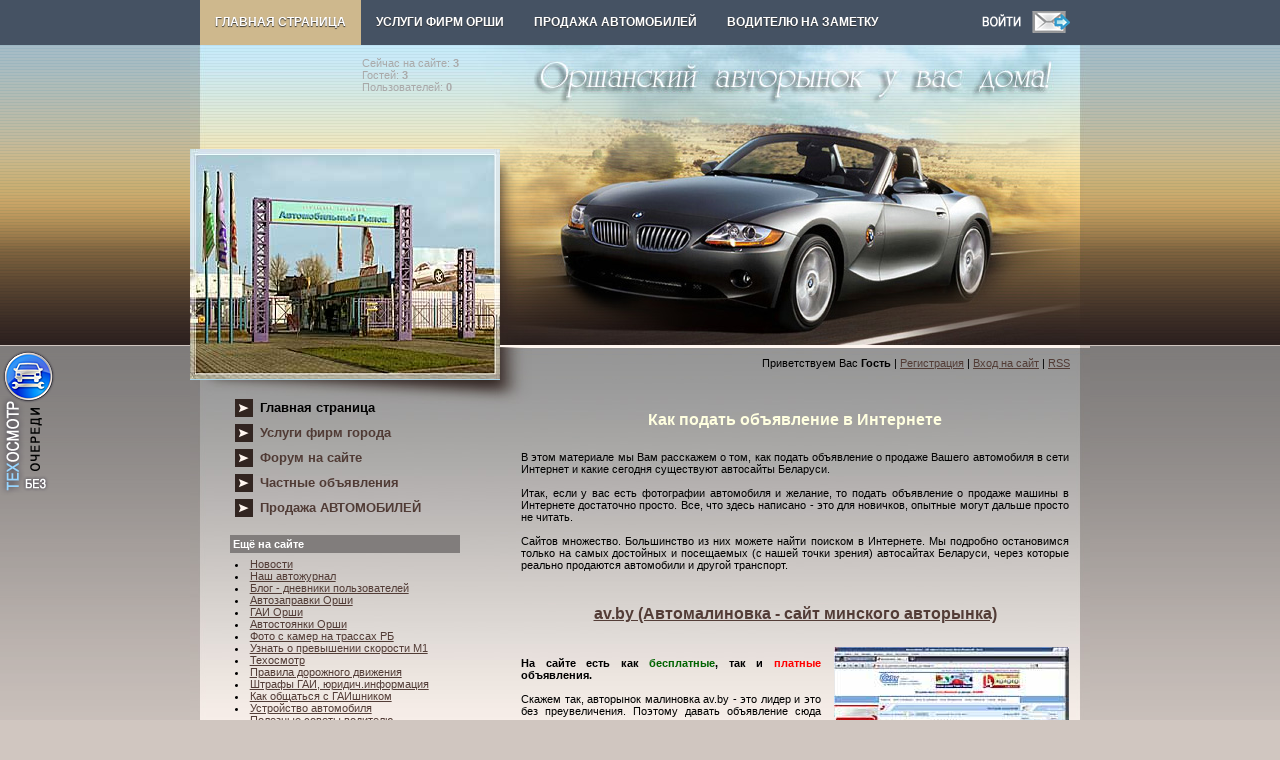

--- FILE ---
content_type: text/html; charset=UTF-8
request_url: https://www.autoorsha.com/index/0-19
body_size: 13176
content:
<!DOCTYPE html>
<html><head>
<meta http-equiv="content-type" content="text/html; charset=UTF-8">
<title>Как подать объявление в Интернете, на ABW.BY, AV.BY авторынок малиновка, AUTOBAZAR.BY, MYAUTO.BY :: АВТО ОРША - Оршанский авторынок у вас дома!</title>


<meta name="description" content=", Как подать объявление в Интернете, на ABW.BY, AV.BY авторынок малиновка, AUTOBAZAR.BY, MYAUTO.BY" /> 
<meta name="keywords" content=", Как подать объявление в Интернете, на ABW.BY, AV.BY авторынок малиновка, AUTOBAZAR.BY, MYAUTO.BY" />
<link rel="stylesheet" href="/_st/my.css?v=20251124_222525" />
<link type="text/css" rel="StyleSheet" href="/css/menu/verhmenustyle.css" />
<meta name="yandex-verification" content="6a6fc099a53b2e3f" />
<meta name="google-site-verification" content="LHkFOqDnMzyDZeQBhXc9KKcozcUWTG1qzSW7ALZ0Oc0" />

	<link rel="stylesheet" href="/.s/src/base.min.css" />
	<link rel="stylesheet" href="/.s/src/layer3.min.css" />

	<script src="/.s/src/jquery-1.12.4.min.js"></script>
	
	<script src="/.s/src/uwnd.min.js"></script>
	<script src="//s744.ucoz.net/cgi/uutils.fcg?a=uSD&ca=2&ug=999&isp=1&r=0.206822012538098"></script>
	<link rel="stylesheet" href="/.s/src/ulightbox/ulightbox.min.css" />
	<script src="/.s/src/ulightbox/ulightbox.min.js"></script>
	<script>
/* --- UCOZ-JS-DATA --- */
window.uCoz = {"ssid":"711655603265346163656","language":"ru","country":"US","uLightboxType":1,"module":"index","layerType":3,"site":{"host":"autoorsha.ucoz.com","domain":"autoorsha.com","id":"dautoorsha"},"sign":{"7252":"Предыдущий","5255":"Помощник","5458":"Следующий","7254":"Изменить размер","7253":"Начать слайд-шоу","7287":"Перейти на страницу с фотографией.","7251":"Запрошенный контент не может быть загружен. Пожалуйста, попробуйте позже.","3125":"Закрыть"}};
/* --- UCOZ-JS-CODE --- */
function loginPopupForm(params = {}) { new _uWnd('LF', ' ', -250, -100, { closeonesc:1, resize:1 }, { url:'/index/40' + (params.urlParams ? '?'+params.urlParams : '') }) }
/* --- UCOZ-JS-END --- */
</script>

	<style>.UhideBlock{display:none; }</style>
	<script type="text/javascript">new Image().src = "//counter.yadro.ru/hit;noadsru?r"+escape(document.referrer)+(screen&&";s"+screen.width+"*"+screen.height+"*"+(screen.colorDepth||screen.pixelDepth))+";u"+escape(document.URL)+";"+Date.now();</script>
</head>

<body>
<!-- MENU ###################################################### -->
<div id="menu_div"><div id="navigation"><div id="menu">
<!-- MENU скрипт txt -->
<span id="ether"></span> <script type="text/javascript"> 
 $.get('/css/menu/menu-index.txt', function(request){$('#ether').html(request);}); 
 </script>
<!-- MENU скрипт txt END -->
<div class="searchform2">
<a href="javascript:;" rel="nofollow" onclick="loginPopupForm(); return false;" alt="" title="Войдите и будьте как дома!"><IMG src="/css/menu/in.png" border="0"></a><a href="/index/0-3" alt="" title="Отправить нам письмо"><IMG src="/css/menu/email.png" border="0"></a></div>
</div><!-- #menu END--></div><!-- #navigation END--></div><!-- #menu_div END-->
<!-- MENU ################################################# END -->



<div id="contanier">
 <table cellpadding="0" cellspacing="0" border="0" align="center" id="mainTable">
<tr><td colspan="2" id="dataBlock"><a href="/dir/0-0-1-363-20" target="_blank"><img src="/banner/NRGhead.gif" border="0" alt="" width="137" height="103" align="left" style="margin-right: 15px"></a> <br><FONT color="#a9a9a9"><div class="tOnline" id="onl1">Сейчас на сайте: <b>3</b></div> <div class="gOnline" id="onl2">Гостей: <b>3</b></div> <div class="uOnline" id="onl3">Пользователей: <b>0</b></div></FONT><br></td></tr>
 <tr>
 <td rowspan="2" id="logoBlock"><!-- <logo> --><h1>Как подать объявление в Интернете, на ABW.BY, AV.BY авторынок малиновка, AUTOBAZAR.BY, MYAUTO.BY</h1><!-- </logo> --></td>
 <td><img src="/.s/t/889/1.jpg" border="0"></td>
 </tr>
 <tr><td id="navBar"><!--<s5212>-->Приветствуем Вас<!--</s>--> <b>Гость</b> | <a href="/index/3"><!--<s3089>-->Регистрация<!--</s>--></a>  | <a href="javascript:;" rel="nofollow" onclick="loginPopupForm(); return false;"><!--<s3087>-->Вход на сайт<!--</s>--></a> | <a href="https://www.autoorsha.com/news/rss/">RSS</a></td></tr>
<tr>
 <td valign="top" style="background:url('/.s/t/889/2.jpg') no-repeat;" align="center">
 <!-- <sblock_menu> -->

 <table border="0" cellpadding="0" cellspacing="0" class="boxTable"><tr><td class="boxContent"><!-- <bc> --><div id="uMenuDiv1" class="uMenuV" style="position:relative;"><ul class="uMenuRoot">
<li><div class="umn-tl"><div class="umn-tr"><div class="umn-tc"></div></div></div><div class="umn-ml"><div class="umn-mr"><div class="umn-mc"><div class="uMenuItem"><a href="/"><span>Главная страница</span></a></div></div></div></div><div class="umn-bl"><div class="umn-br"><div class="umn-bc"><div class="umn-footer"></div></div></div></div></li>
<li><div class="umn-tl"><div class="umn-tr"><div class="umn-tc"></div></div></div><div class="umn-ml"><div class="umn-mr"><div class="umn-mc"><div class="uMenuItem"><a href="/publ/16"><span>Услуги фирм города</span></a></div></div></div></div><div class="umn-bl"><div class="umn-br"><div class="umn-bc"><div class="umn-footer"></div></div></div></div></li>
<li><div class="umn-tl"><div class="umn-tr"><div class="umn-tc"></div></div></div><div class="umn-ml"><div class="umn-mr"><div class="umn-mc"><div class="uMenuItem"><a href="/forum"><span>Форум на сайте</span></a></div></div></div></div><div class="umn-bl"><div class="umn-br"><div class="umn-bc"><div class="umn-footer"></div></div></div></div></li>
<li><div class="umn-tl"><div class="umn-tr"><div class="umn-tc"></div></div></div><div class="umn-ml"><div class="umn-mr"><div class="umn-mc"><div class="uMenuItem"><a href="/board"><span>Частные объявления</span></a></div></div></div></div><div class="umn-bl"><div class="umn-br"><div class="umn-bc"><div class="umn-footer"></div></div></div></div></li>
<li><div class="umn-tl"><div class="umn-tr"><div class="umn-tc"></div></div></div><div class="umn-ml"><div class="umn-mr"><div class="umn-mc"><div class="uMenuItem"><a href="/photo"><span>Продажа АВТОМОБИЛЕЙ</span></a></div></div></div></div><div class="umn-bl"><div class="umn-br"><div class="umn-bc"><div class="umn-footer"></div></div></div></div></li></ul></div><script>$(function(){_uBuildMenu('#uMenuDiv1',0,document.location.href+'/','uMenuItemA','uMenuArrow',2500);})</script><!-- </bc> --></td></tr></table>
 
<!-- </sblock_menu> -->
 <!--U1CLEFTER1Z--><!-- <======================= СКРИПТЫ ====================> -->

<!-- <Highslide JS> -->
<link rel="stylesheet" type="text/css" href="/highslide/highslide.css" />
<script type="text/javascript" src="/highslide/highslide.js"></script>
<script type="text/javascript">
hs.graphicsDir = '/highslide/graphics/';
hs.wrapperClassName = 'wide-border';
</script>
<!-- <Highslide JS> -->

<!-- <Скрипт ротатора баннеров> -->
<SCRIPT language="javascript">
<!-- Random HTML

function RandomHTMLLong(args,delim)
{
/* si: start index 
** i: current index
** ei: end index
** cc: current count
*/
 htmlSet = new Array();
 si = 0; 
 cc=0;
 ei = args.length;
 for (i=1;i<ei;i++) {
 if (args.charAt(i) == delim) {
 htmlSet[cc] = args.substring(si,i);
 cc++;
 si=i+1;
 }
 }
 ind = Math.floor(Math.random() *cc);

 document.write(htmlSet[ind]);
}

function RandomHTML(args)
{
 RandomHTMLLong(args,',');
}

// End Script -->
</SCRIPT>
<!-- <Скрипт ротатора баннеров-end> -->

<noindex><!--LiveInternet counter--><script type="text/javascript"><!--
new Image().src = "//counter.yadro.ru/hit;autoorsha?r"+
escape(document.referrer)+((typeof(screen)=="undefined")?"":
";s"+screen.width+"*"+screen.height+"*"+(screen.colorDepth?
screen.colorDepth:screen.pixelDepth))+";u"+escape(document.URL)+
";"+Math.random();//--></script><!--/LiveInternet-->

<!--google-analytics-->
<script type="text/javascript">
var gaJsHost = (("https:" == document.location.protocol) ? "https://ssl." : "https://www.");
document.write(unescape("%3Cscript src='" + gaJsHost + "google-analytics.com/ga.js' type='text/javascript'%3E%3C/script%3E"));
</script>
<script type="text/javascript">
try {
var pageTracker = _gat._getTracker("UA-12983194-1");
pageTracker._trackPageview();
} catch(err) {}</script>
<!--/google-analytics--></noindex>

<!-- <seo-модуль> -->

<!-- </seo-модуль> -->

<!-- <======================= СКРИПТЫ-end ====================> -->

<!-- <block155525> -->




<!-- <banner_taxi> -->

<!-- </banner_taxi> -->

<!-- <banner_to> -->

<SCRIPT LANGUAGE="JavaScript">
 <!--
 hiddenImg111= new Image();
 hiddenImg10= new Image();
 hiddenImg111.src= "/banner/to2.png";
 hiddenImg10.src= "/banner/to.png";
 //-->
 </SCRIPT>

<div class="shini2"><A HREF="/publ/36-1-0-2216" target="_blank"
 onMouseOver="document.btn2.src=hiddenImg111.src" 
 onMouseOut="document.btn2.src=hiddenImg10.src"><IMG 
 SRC="/banner/to.png" NAME="btn2" border="0" title="Запись на техосмотр в Орше"></A></div>

<!-- </banner_to> -->


<div class="nrg-smal"><a href="/publ/47-1-0-919" target="_blank"><img src="/banner/evak_smal.jpg" alt="" width="45" height="200" border="0" title="Эвакуатор до 4 тонн"></a></div>



<!-- </block155525> -->

<!-- <block12123> -->

<!-- </block12123> -->

<!-- <block121223> -->

<!-- </block121223> -->

<!-- <block12123> -->

<!-- </block12123> -->

<!-- <block6> -->

<!-- <md6> --><!-- </mde> -->

<!-- </block6> -->

<!-- <block124> -->

<!-- </block124> -->

<!-- <реклама> -->
<!-- </реклама> -->

<!-- <block7784> -->


<!-- </block7784> -->

<!-- <block7989> -->

<!-- </block7989> -->

<!-- <block2> -->

<!-- </block2> -->


<!-- <block10> -->
<!-- <gr10> --><!-- </gre> -->
<!-- </block10> -->

<!-- <block7984> -->
<!-- <md4229> --><!-- </mde> -->
<!-- </block7984> -->

<!-- <block2> -->

<TABLE border="0" cellpadding="0" cellspacing="0" class="boxTable"><TBODY><TR><TD class="boxTitle"><B><!-- <bt> -->Ещё на сайте<!-- </bt> --></B></TD></TR><TR><TD class="boxContent"><!-- <bc> --><!--<s1546>-->

<LI><A href="/news/">Новости</A></LI>
<LI><A href="/publ/60">Наш автожурнал</A></LI>
<LI><A href="/blog/">Блог - дневники пользователей</A></LI>
<LI><A href="/index/0-42">Автозаправки Орши</A></LI>
<LI><A href="/index/0-44">ГАИ Орши</A></LI>
<LI><A href="/index/0-61">Автостоянки Орши</A></LI>
<LI><A href="/news/2012-02-17-440">Фото с камер на трассах РБ</A></LI>
<LI><A href="/news/2013-07-08-734">Узнать о превышении скорости М1</A></LI>
<LI><A href="/publ/53">Техосмотр</A></LI>
<LI><A href="/index/0-60">Правила дорожного движения</A></LI>
<LI><A href="/publ/35">Штрафы ГАИ, юридич.информация</A></LI>
<LI><A href="/publ/42">Как общаться с ГАИшником</A></LI>
<LI><A href="/publ/3">Устройство автомобиля</A></LI>
<LI><A href="/publ/48">Полезные советы водителю</A></LI>
<LI><A href="/publ/26">VIN-код автомобиля, растаможка</A></LI>
<LI><A href="/publ/26-1-0-1527">Узнать полную массу автомобиля</A></LI>
<LI><A href="/index/0-124">Узнать нормочасы на услуги СТО</A></LI>
<LI><A href="/publ/38">Расписание автобусов, поездов</A></LI>
<LI><A href="/publ/40">Индексы и телефонные коды</A></LI>
<LI><A href="/dir/19">Карты автодорог</A></LI>
<LI><A href="/index/0-67">Расстояние между городами</A></LI>
<LI><A href="/index/0-53">Гороскоп автомобилиста</A></LI>
<LI><A href="/index/0-68">Тест на алкоголь, пройти...</A></LI>
<LI><A href="/dir">Каталог сайтов</A></LI>
<LI><A href="/publ/27">Автомобильные приколы</A></LI>
<LI><A href="/publ/17">РЕАЛИИ НАШЕГО ГОРОДА</A></LI>
<!--</s>--><!-- </bc> --></TD></TR></TBODY></TABLE>

<!-- </block2> -->


<!-- <block7784> -->
<!-- <md4229> --><!-- </mde> -->
<!-- </block7784> -->

<!-- <block7784> -->
<!-- <md4229> --><!-- </mde> -->
<!-- </block7784> -->

<!-- <block7784> -->
<!-- <md7784> --><!-- </mde> -->
<!-- </block7784> -->

<!-- <Архив новостей> -->

<!-- <block125> -->

<TABLE border="0" cellpadding="0" cellspacing="0" class="boxTable"><TBODY><TR><TD class="boxTitle"><B>Цены на топливо на АЗС в Орше</B></TD></TR><TR align="center"><TD class="boxContent"><SPAN style="color: #a9a9a9"> </SPAN><P><A href="/index/0-42" target="_blank"><IMG src="/informers/benzin22.jpg" alt="Орша. Цены на бензин" title="Сегодня цены на бензин, подробности об АКЦИИ!" width="220" height="337" border="0"></A>
<P align="center"><SPAN style="font-size: 7pt"><A style="text-decoration:none" href="/dir/0-0-1-301-20" target="_blank"><FONT color="#a9a9a9"><strong>Информеры</strong></font></A></SPAN>
 &nbsp&nbsp&nbsp&nbsp&nbsp&nbsp&nbsp&nbsp&nbsp&nbsp&nbsp&nbsp&nbsp&nbsp&nbsp&nbsp<SPAN style="font-size: 7pt"><A style="text-decoration:none" href="/index/0-39" target="_blank"><FONT color="#a9a9a9"><strong>Наши баннеры</strong></font></A></SPAN></P>
<P><A style="text-decoration:none" href="/index/0-42" target="_blank"/>Режимы работы АЗС в городе Орша</A></P>
</TD></TR></TBODY></TABLE><P></P>

<!-- </block125> -->

<!-- <block124> -->

<!-- </block124> -->


<!-- <md8> --><!-- </md> -->
<TABLE border="0" cellpadding="0" cellspacing="0" class="boxTable"><TBODY><TR><TD class="boxTitle"><B>Полезные ссылки</B></TD></TR><TR><TD class="boxContent">
<LI><A href="http://www.autoorsha.com/dir/0-0-1-134-20" target="_blank">Поиск автомобилей на AV.BY</A></LI><LI><A href="http://www.autoorsha.com/dir/0-0-1-165-20" target="_blank">Поиск автомобилей на ABW.BY</A></LI><LI><A href="http://www.autoorsha.com/dir/0-0-1-215-20" target="_blank">Поиск авто на ABZ.BY</A></LI><LI><A href="http://www.autoorsha.com/index/0-71" target="_blank">Поиск запчастей в Интернете</A></LI><LI><A href="http://www.autoorsha.com/dir/24" target="_blank">Авто-мото клубы по интересам</A></LI><LI><A href="http://www.autoorsha.com/dir/0-0-1-172-20" target="_blank">Каталог автомобилей</A></LI><LI><A href="http://www.autoorsha.com/dir/0-0-1-270-20" target="_blank">В Крым на своем автомобиле</A></LI><LI><A href="http://www.autoorsha.com/dir/0-0-1-140-20" target="_blank">Экзамен ПДД онлайн</A></LI><LI><A href="http://www.autoorsha.com/dir/0-0-1-142-20" target="_blank">Форум STOP-GAI.BY</A></LI>  
</TD></TR></TBODY></TABLE>
<!-- <mde> --><!-- </mde> -->


<!-- <block7> -->


<TABLE border="0" cellpadding="0" cellspacing="0" class="boxTable"><TBODY><TR><TD class="boxTitle"><B><!-- <bt> --><!--<s3199>--> Есть вопросы? Задавайте здесь!<!--</s>--><!-- </bt> --></B></TD></TR><TR><TD class="boxContent"><!-- <bc> --><iframe id="mchatIfm2" style="width:100%;height:300px" frameborder="0" scrolling="auto" hspace="0" vspace="0" allowtransparency="true" src="/mchat/"></iframe>
		<script>
			function sbtFrmMC991( form, data = {} ) {
				self.mchatBtn.style.display = 'none';
				self.mchatAjax.style.display = '';

				_uPostForm( form, { type:'POST', url:'/mchat/?896551468.148985', data } )

				return false
			}

			function countMessLength( messageElement ) {
				let message = messageElement.value
				let rst = 500 - message.length

				if ( rst < 0 ) {
					rst = 0;
					message = message.substr(0, 500);
					messageElement.value = message
				}

				document.querySelector('#jeuwu28').innerHTML = rst;
			}

			var tID7174 = -1;
			var tAct7174 = false;

			function setT7174(s) {
				var v = parseInt(s.options[s.selectedIndex].value);
				document.cookie = "mcrtd=" + s.selectedIndex + "; path=/";
				if (tAct7174) {
					clearInterval(tID7174);
					tAct7174 = false;
				}
				if (v > 0) {
					tID7174 = setInterval("document.getElementById('mchatIfm2').src='/mchat/?' + Date.now();", v*1000 );
					tAct7174 = true;
				}
			}

			function initSel7174() {
				var res = document.cookie.match(/(\W|^)mcrtd=([0-9]+)/);
				var s = $("#mchatRSel")[0];
				if (res && !!s) {
					s.selectedIndex = parseInt(res[2]);
					setT7174(s);
				}
				$("#mchatMsgF").on('keydown', function(e) {
					if ( e.keyCode == 13 && e.ctrlKey && !e.shiftKey ) {
						e.preventDefault()
						this.form?.requestSubmit()
					}
				});
			}
		</script>

		<form id="MCaddFrm" onsubmit="return sbtFrmMC991(this)" class="mchat" data-submitter="sbtFrmMC991">
			
			
				<table border="0" cellpadding="1" cellspacing="1" width="100%">
					<tr><td><select id="mchatRSel" onchange="setT7174(this);" class="mchat" title="Автообновление" style="font-size:7pt;"><option value="0">--</option><option value="15">15 сек</option><option value="30">30 сек</option><option value="60">1 мин</option><option value="120">2 мин</option></select></td>
					<td width="70%" style="text-align:end;">
					<a href="javascript:;" rel="nofollow" onclick="document.querySelector('#mchatIfm2').src = '/mchat/?' + Date.now(); return false;" title="Обновить" class="mcReloadBtn"><img alt="" border="0" align="absmiddle" src="/.s/img/fr/mcr.gif" width="13" height="15"></a>
					
					
					
					</td></tr></table>

					<table border="0" cellpadding="1" cellspacing="1" width="100%">
					<tr><td colspan="2"><input type="text" maxlength="60" name="uname" class="mchat" id="mchatNmF" placeholder="Имя" title="Имя" style="width:100%;"></td></tr>
					<tr><td width="50%"></td><td></td></tr>
					</table>

					

					<table border="0" cellpadding="1" cellspacing="1" width="100%">
					<tr><td><!-- <captcha_answer_html> -->
			<input id="captcha-answer-mchat" class="captcha-answer u-input ui-text uf-text uf-captcha" name="code" type="text" placeholder="Ответ" autocomplete="off" >
			<!-- </captcha_answer_html> --></td><td style="text-align:end;"><!-- <captcha_renew_html> -->
			<img class="captcha-renew mchat" src="/.s/img/ma/refresh.gif" title="Обновить код безопасности">
			<!-- </captcha_renew_html> --><!-- <captcha_question_html> -->
			<input id="captcha-skey-mchat" type="hidden" name="skey" value="1769810219">
			<img class="captcha-question mchat" src="/secure/?f=mchat&skey=1769810219" title="Обновить код безопасности" title="Обновить код безопасности" >
			<!-- <captcha_script_html> -->
			<script type="text/javascript">
				function initClick() {
					$(' .captcha-question.mchat,  .captcha-renew.mchat').on('click', function(event) {
						var PARENT = $(this).parent().parent();
						$('img[src^="/secure/"]', PARENT).prop('src', '/secure/?f=mchat&skey=1769810219&rand=' + Date.now());
						$('input[name=code]', PARENT).val('').focus();
					});
				}

				if (window.jQuery) {
					$(initClick);
				} else {
					// В новой ПУ jQuery находится в бандле, который подгружается в конце body
					// и недоступен в данный момент
					document.addEventListener('DOMContentLoaded', initClick);
				}
			</script>
			<!-- </captcha_script_html> -->
			<!-- </captcha_question_html> --></td></tr>
					</table>

					<textarea name="mcmessage" class="mchat" id="mchatMsgF" title="Сообщение" onkeyup="countMessLength(this)" onfocus="countMessLength(this)" style="height:40px;width:100%;resize:none;"></textarea>
					<table border="0" cellpadding="1" cellspacing="1" width="100%">
					<tr><td><b id="jeuwu28">500</b></td><td style="text-align:end;"><input type="submit" value="OK" class="mchat" id="mchatBtn"><img alt="" style="display:none;" id="mchatAjax" src="/.s/img/fr/ajax3.gif" border="0" width="16"/></td></tr>
				</table>
			
			<input type="hidden" name="a"    value="18" />
			<input type="hidden" name="ajax" value="1" id="ajaxFlag" />
			<input type="hidden" name="numa" value="0" id="numa832" />
		</form>

		<!-- recaptcha lib -->
		
		<!-- /recaptcha lib -->

		<script>
			initSel7174();
			
			//try { bindSubmitHandler() } catch(e) {}
		</script><!-- </bc> --></TD></TR></TBODY></TABLE>

<!-- </block7> -->

<!-- <block7884> -->
<!-- <md125> --><!-- </mde> -->
<!-- </block7884> -->

<!-- </block128> -->

<noindex>

<!--LiveInternet logo--><a href="https://www.liveinternet.ru/stat/autoorsha.com/countries_hits.html"
target="_blank"><img src="//counter.yadro.ru/logo;autoorsha?44.1"
title="LiveInternet"
alt="" border="0" width="31" height="31"/></a><!--/LiveInternet-->

</noindex>

<!-- </block128> -->

<!-- <block1832458> -->

<!-- <block1832458> -->

<!-- <block1832455> -->

<TABLE border="0" cellpadding="0" cellspacing="0" class="boxTable"><TBODY><TR><TD class="boxTitle"><b>Наш автожурнал</b></TD></TR><TR><TD class="boxContent">
 - <A href="https://www.autoorsha.com/publ/65-1-0-5501">Как выбрать надежное детское автокресло: советы для родителей</A><br>  - <A href="https://www.autoorsha.com/publ/64-1-0-5500">Какого года лучше приобрести шины</A><br>  - <A href="https://www.autoorsha.com/publ/78-1-0-5499">Обучение работников по охране труда: современный взгляд на безопасность</A><br>  - <A href="https://www.autoorsha.com/publ/78-1-0-5498">Укрепление откосов дорог: инженерия устойчивости и гармонии</A><br>  - <A href="https://www.autoorsha.com/publ/66-1-0-5497">Русификация BYD Song Plus EV: меню, навигация и климат</A><br>  - <A href="https://www.autoorsha.com/publ/63-1-0-5496">Автомобиль как организм: тайная жизнь его деталей</A><br>  - <A href="https://www.autoorsha.com/publ/61-1-0-5495">Mazda: философия движения и японский путь к совершенству</A><br>  - <A href="https://www.autoorsha.com/publ/78-1-0-5494">Металл и технологии: будущее автомобилей</A><br>  - <A href="https://www.autoorsha.com/publ/61-1-0-5493">Китайский автопром и его путь в Беларусь</A><br>  - <A href="https://www.autoorsha.com/publ/64-1-0-5492">Маркировка колесных дисков</A><br>  - <A href="https://www.autoorsha.com/publ/71-1-0-5491">Как снизить стоимость доставки авто-грузов из Шэньчжэня</A><br>  - <A href="https://www.autoorsha.com/publ/61-1-0-5490">Электромобили Changan: китайский прорыв на наших дорогах</A><br>  - <A href="https://www.autoorsha.com/publ/78-1-0-5489">Автомобиль как культурный феномен: от первых колес до интеллектуальных шин</A><br>  - <A href="https://www.autoorsha.com/publ/51-1-0-5488">Антикоррозийная защита автомобиля: почему это важнее, чем кажется</A><br>  - <A href="https://www.autoorsha.com/publ/51-1-0-5487">Ремонт автомотической коробки передач</A><br>  - <A href="https://www.autoorsha.com/publ/63-1-0-5486">Автостекло: от защиты до стиля в истории автомобилей</A><br>  - <A href="https://www.autoorsha.com/publ/52-1-0-5485">Психология покупателя: как эмоции влияют на выбор машины</A><br>  - <A href="https://www.autoorsha.com/publ/73-1-0-5484">Готовимся к путешествию: полный список вещей</A><br>  - <A href="https://www.autoorsha.com/publ/61-1-0-5483">Китайский автопром 2025: от копий до инноваций мирового уровня</A><br>  - <A href="https://www.autoorsha.com/publ/66-1-0-5482">Эволюция автомобильных замков - от механики к криптографии</A><br> 
- <A href="https://www.autoorsha.com/blog/2025-12-04-216">Кто такой дроппер и как им не стать</A><br>- <A href="https://www.autoorsha.com/blog/2025-12-04-215">Онлайн клуб JetTon Games: регистрация, акции и стартовые функции</A><br>- <A href="https://www.autoorsha.com/blog/2025-11-24-214">Психология риска и принятия решений: ON-X казино</A><br>- <A href="https://www.autoorsha.com/blog/2025-11-20-213">Где подключить домашний интернет в Москве: цифровая эволюция города</A><br>- <A href="https://www.autoorsha.com/blog/2025-10-22-212">Актуальные промокоды БК: где искать проверенные предложения?</A><br>
- <A onclick="$('#namepr').slideToggle('slow');" href="javascript://">Интернет-журналы партнеров</A><br>
<div style="display: none;" id="namepr">
<ul>
<li><a href="/index/0-132">Веб-журнал «Всё обо всем»</a></li>
<li><a href="/index/0-131">Строительный веб-журнал</a></li>
<li><a href="/index/0-129">Журнал «Всё об интерьере»</a></li>
<li><a href="/">Пресс-релизы партнеров</a></li>
</ul>
</div>

<a style="text-decoration:none" href="https://bager.by/uslugi/arenda_spectexniki/arenda_mini_ekskavatora_v_orshe.html"><span style="color: #fff6f0">Аренда мини-экскаватора в Орше</span></a><br>
<a style="text-decoration:none" href="https://orbiz.by/board/15-1-0-184"><span style="color: #fff6f0">Аренда мини-экскаватора в Орше</span></a><br>
<a style="text-decoration:none" href="https://vetars.ru/"><span style="color: #fff6f0">Производство и размещение наружной рекламы в Москве</span></a><br>
<a style="text-decoration:none" href="https://orbiz.by/publ/5-1-0-4456"><span style="color: #fff6f0">Хостинг для WordPress: какой выбрать под конкретные задачи</span></a><br>
<a style="text-decoration:none" href="https://orbiz.by/publ/9-1-0-3154"><span style="color: #fff6f0">Виды и особенности электрических обогревателей</span></a><br>



</TD></TR></TBODY></TABLE>

<!-- <block1832455> -->

<!-- <block25> -->

<TABLE border="0" cellpadding="0" cellspacing="0" class="boxTable"><TBODY><TR><TD class="boxTitle"></TD></TR><TR><TD class="boxContent">
<SPAN style="color: #a9a9a9"> · АВТО ОРША - www.autoorsha.com · автомобильная жизнь города на наших страницах</SPAN><BR>

</TD></TR></TBODY></TABLE>
<!-- </block25> -->

<!-- <block1832448> -->

<!-- <block1832448> -->

<!-- <block18328> -->

<table border="0" cellpadding="0" cellspacing="0" class="boxTable"><tr><td class="boxTitle"><b><!-- <bt> --><!--<s3163>-->Поиск по сайту<!--</s>--><!-- </bt> --></b></td></tr><tr><td class="boxContent"><div align="center"><!-- <bc> -->
		<div class="searchForm">
			<form onsubmit="this.sfSbm.disabled=true" method="get" style="margin:0" action="/search/">
				<div align="center" class="schQuery">
					<input type="text" name="q" maxlength="30" size="20" class="queryField" />
				</div>
				<div align="center" class="schBtn">
					<input type="submit" class="searchSbmFl" name="sfSbm" value="Найти" />
				</div>
				<input type="hidden" name="t" value="0">
			</form>
		</div><!-- </bc> --></div></td></tr></table>

<!-- </block18328> --><!--/U1CLEFTER1Z-->
 </td>
 <td valign="top" style="background:url('/.s/t/889/3.jpg') no-repeat;padding:20px;"><!-- <middle> --><!-- <body> --><div class="page-content-wrapper"><p align="center"><strong><span style="font-size: 12pt"><font color="#ffffe0">Как подать объявление в Интернете</font></span></strong></p>

<table style="border-collapse:collapse;width:100%;"><tbody>
<tr><td><p align="justify">В этом материале мы Вам расскажем о том, как подать объявление о продаже Вашего автомобиля в сети Интернет и какие сегодня существуют автосайты Беларуси.<br><br>Итак, если у вас есть фотографии автомобиля и желание, то подать объявление о продаже машины в Интернете достаточно просто. Все, что здесь написано - это для новичков, опытные могут дальше просто не читать.<br><br>Сайтов множество. Большинство из них можете найти поиском в Интернете. Мы подробно остановимся только на самых достойных и посещаемых (с нашей точки зрения) автосайтах Беларуси, через которые реально продаются автомобили и другой транспорт.</p><br></td></tr></tbody></table>

<p align="center"><a href="http://www.autoorsha.com/dir/0-0-1-5-20" target="_blank"><strong><span style="font-size: 12pt">av.by (Автомалиновка - сайт минского авторынка)</span></strong></a></p><br>
<table style="width: 100%; border-collapse: collapse;"><tbody>
<tr><td style="vertical-align: top; letter-spacing: 0px; word-spacing: 0px;"><p align="justify">
<strong>На сайте есть как <span style="color: #006400">бесплатные</span>, так и <span style="color: #ff0000">платные</span> объявления.</strong><br><br>
Скажем так, авторынок малиновка av.by - это лидер и это без преувеличения. Поэтому давать объявление сюда нужно в первую очередь.<br><br>Итак, сначала нужно пройти регистрацию <a href="http://www.av.by/public/users.php?event=Registration" target="_blank">здесь</a>→ или ввести имя и пароль на главной странице сайта. Не помешало бы ознакомиться с правилами подачи объявлений <a href="http://www.av.by/public/index.php?event=7" target="_blank">здесь</a>→. Далее в администраторском окошке нажимаете ссылку "Подать объявление" и заполняете специальную форму. Более подробно об этом <a href="http://www.av.by/public/index.php?event=5" target="_blank">здесь</a>→.<br><br>
Всё. Ваш автомобиль с этой минуты увидят все, кому он интересен. По мере поступления новых объявлений (а это происходит очень быстро), ваша автомашина опускается всё ниже и ниже в списке. Поэтому, есть возможность поднять своё объявление вверх, <span style="color:red">заплатив</span> определённую сумму. Подробно об этом <a href="http://www.av.by/static/index.php?event=1010707" target="_blank">здесь</a>→.<br><br>Как видите, всё просто!</p>
</td><td>
<div style="PADDING-BOTTOM: 0em; PADDING-LEFT: 1em; PADDING-RIGHT: 0em; PADDING-TOP: 0em" align="right"><a href="http://www.autoorsha.com/dir/0-0-1-5-20" target="_blank"><img src="/stranichki/teni/AV.JPG" width="235" height="348" alt="av.by, Автомалиновка - сайт минского авторынка" border="0"></a></div>
</td></tr></tbody></table><br>

<p align="center"><a href="http://www.autoorsha.com/dir/0-0-1-4-20" target="_blank"><strong><span style="font-size: 12pt">abw.by (сайт газеты "АВТОбизнес")</span></strong></a></p><br>
<table style="width: 100%; border-collapse: collapse;"><tbody>
<tr><td style="vertical-align: top; letter-spacing: 0px; word-spacing: 0px;"><p align="justify">
<strong>На этом сайте тоже есть как <span style="color: #006400">бесплатные</span>, так и <span style="color: #ff0000">платные</span> объявления.</strong><br><br>
Бесплатные объявления принимаются только на сайт. Платные объявления принимаются на сайт и в ближайший номер газеты "АВТОбизнес" - до 14:00 понедельника. При поиске они отображаются всегда на первой странице (соответственно больше просмотров) и публикуются в газете "АВТОбизнес", в зависимости от суммы оплаты - текстом, в рамке, или с фото. Более подробно о преимуществах платных объявлений, а так-же их стоимости, можно посмотреть <a href="http://www.abw.by/index.php?act=showpage&page=40" target="_blank">здесь</a>→. Оплата производится Интернет-картами ABW.BY или платёжными системами EasyPay и WebMoney. Более подробно об этом <a href="http://www.abw.by/news/12472/" target="_blank">здесь</a>→. На сайте доступны различные платные сервисы. Читайте об этом <a href="http://www.abw.by/services/" target="_blank">здесь</a>→.<br><br>Сначала нужно пройти регистрацию <a href="http://www.abw.by/index.php?act=new_1og" target="_blank">здесь</a>→ или ввести имя и пароль на главной странице сайта. Ознакомиться с правилами подачи объявлений можно <a href="http://www.abw.by/news/45/" target="_blank">здесь</a>→. Далее в администраторском окошке нажимаете ссылку "Подать объявление" и заполняете специальную форму.<br><br>Как видите, и здесь всё просто!</p>
</td><td>
<div style="PADDING-BOTTOM: 0em; PADDING-LEFT: 1em; PADDING-RIGHT: 0em; PADDING-TOP: 0em" align="right"><a href="http://www.autoorsha.com/dir/0-0-1-5-20" target="_blank"><img src="/stranichki/teni/ABW.JPG" width="235" height="348" alt="abw.by, сайт газеты АВТОбизнес" border="0"></a></div>
</td></tr></tbody></table><br>

<p align="center"><a href="http://www.autoorsha.com/dir/0-0-1-215-20" target="_blank"><strong><span style="font-size: 12pt">autobazar.by (он же ABZ.BY)</span></strong></a></p><br>
<table style="width: 100%; border-collapse: collapse;"><tbody>
<tr><td style="vertical-align: top; letter-spacing: 0px; word-spacing: 0px;"><p align="justify">
<strong>Здесь все объявления <span style="color: #006400">бесплатные</span></strong>.<br><br>
Сайт примечателен тем, что на нем нет ничего лишнего, ни форума, ни статей, ни новостей, только автомобили. Не понимаем, как до сих пор он не стал лидером авторынка Беларуси. Плюс, можно разместить <strong>до тридцати фотографий</strong> и выводить их на первую страницу хоть каждый день (нажав соответствующую ссылку). Также организован простой и удобный каталог белорусских автохаусов/автосалонов и <strong>самый удобный каталог автозапчастей</strong>.<br><br>Сайт уверенно набирает популярность, и по количеству просмотров иногда превосходит такого гиганта, как ABW.BY.<br><br>Для подачи объявления сначала нужно пройти регистрацию <a href="http://abz.by/auth/registration/" target="_blank">здесь</a>→ или ввести имя и пароль на главной странице сайта. Затем нажимаем кнопку "Подать объявление". Правила подачи объявлений такие-же, как и на других интернет-площадках.<br><br>Так что здесь всё на много проще, чем на предыдущих площадках!</p>
</td><td>
<div style="PADDING-BOTTOM: 0em; PADDING-LEFT: 1em; PADDING-RIGHT: 0em; PADDING-TOP: 0em" align="right"><a href="http://www.autoorsha.com/dir/0-0-1-215-20" target="_blank"><img src="/stranichki/teni/autobazar.JPG" width="235" height="348" alt="autobazar.by" border="0"></a></div>
</td></tr></tbody></table><br>

<p align="center"><a href="/go?http://www.myauto.by/" target="_blank"><strong><span style="font-size: 12pt">myauto.by (автомобильный рынок Беларуси)</span></strong></a></p><br>
<table style="width: 100%; border-collapse: collapse;"><tbody>
<tr><td style="vertical-align: top; letter-spacing: 0px; word-spacing: 0px;"><p align="justify">
<strong>Здесь есть как <span style="color: #006400">бесплатные</span>, так и <span style="color: #ff0000">платные</span> объявления.</strong><br><br>
Этот сайт примечателен удобным поиском и очень удобной формой подачи объявлений. Одним словом, его мы тоже рекомендуем к пользованию.<br><br>Здесь также можно разместить <strong>до двадцати фотографий</strong>, в отличии от первых двух вышеупомянутых сайтов, где фотографий может быть только восемь.<br><br>Для подачи объявления сначала нужно пройти регистрацию <a href="/go?http://www.myauto.by/register/" target="_blank">здесь</a>→ или ввести имя и пароль на главной странице сайта. Правила подачи объявлений такие-же, как и на других интернет-площадках. Затем нажимаем кнопку "Подать объявление" вверху страницы. Есть возможность поднять своё объявление, чтобы оно "висело" вверху, <span style="color:red">заплатив</span> определённую сумму по SMS или WebMoney. Подробно об этом <a href="/go?http://www.myauto.by/myadv/payd/" target="_blank">здесь</a>→.<br><br>Всё просто!</p>
</td><td>
<div style="PADDING-BOTTOM: 0em; PADDING-LEFT: 1em; PADDING-RIGHT: 0em; PADDING-TOP: 0em" align="right"><a href="/go?http://www.myauto.by/" target="_blank"><img src="/stranichki/teni/myauto.jpg" width="235" height="348" alt="myauto.by" border="0"></a></div>
</td></tr></tbody></table><br>


<table style="border-collapse:collapse;width:100%;"><tbody>
<tr><td>
<p align="justify">
<strong><span style="font-size: 12pt"><font color="#ff0000">Но...</font></span></strong><br><br>

<span style="font-size: 12pt"><font color="#daa520">Если у вас нет фотографий, или вы просто не хотите глумиться над Фотошопом, связываться с регистрациями и т.п., то звоните в Орше +375(29)</font> <font color="#8b4513"><strong>6630221, 7118680</strong></font> <font color="#daa520">и за вас это сделаем мы. Фотографии будут профессионального качества и при размещении на любом из вышеуказанных сайтах, будут иметь <a href="/go?http://av.by/public/search.php?event=Search&currency_id=USD&country_id=1&region_id=2&city_id%5B%5D=141" target="_blank"><strong>статус VIP</strong></a>, т.е. отображаться всегда вверху списка. <b>Причем, это всё по тем же ценам, которые указаны на вышеупомянутых сайтах!!!</b> И Вам не нужно делать вообще ничего и ничего переплачивать. Также, в этом случае, мы гарантируем вам полную тех. поддержку вашего рекламного объявления, на протяжении всего срока публикации. <br><br>
Все <i><b>Оршанские объявления</b></i>, поданные в журнал «Из рук в руки.АВТО», газету «Автобизнес-Экспресс», газету «АВТОбизнес», или в Интернет, дублируются на нашем сайте в разделе "<a href="http://www.autoorsha.com/photo" target="_blank"><b>Продажа АВТОМОБИЛЕЙ</b></a>".</font></span></p>
</td></tr>

<tr><td>
<p>&nbsp;</p>
<p>&nbsp;</p>
<p><span style="font-size: 10pt"><b>Смотрите также</b>:<br></span></p>
<p align="left"><a href="http://www.autoorsha.com/index/0-15"><span style="font-size: 10pt">Варианты подачи объявлений в журнал «<span style="color: #ff0000">Из рук в руки. АВТО</span>»</span></a></p>
<p align="left"><a href="http://www.autoorsha.com/index/0-17"><span style="font-size: 10pt">Варианты подачи объявлений в газету «<span style="color: #ff0000">АВТОбизнес</span>»</span></a></p>

<br></td></tr>

</tbody></table><p></p><p><br></p></div><!-- </body> --><!-- </middle> --></td>
 </tr>
 </table>
</div>
<!--U1BFOOTER1Z--><table border="0" cellpadding="10" cellspacing="0" width="100%">
<tbody><tr><td align="center" class="darkBlock">
2009-2026 &copy; АВТО ОРША - Оршанский авторынок у вас дома! | <a href="/index/0-93">Правила использования и копирования материалов сайта</a>
</td></tr></tbody></table>

<script type="text/javascript">
(function (tos) {
 window.setTimeout(function () {
 tos = (function (t) {
 return t[0] == 50 ? (parseInt(t[1]) + 1) + ':00' : (t[1] || '0') + ':' + (parseInt(t[0]) + 10);
 })(tos.split(':').reverse());
 window.pageTracker ? pageTracker._trackEvent('Time', 'Log', tos) : _gaq.push(['_trackEvent', 'Time', 'Log', tos]);
 }, 20000);
})('00');
</script><!--/U1BFOOTER1Z-->

</body>

</html>
<!-- 0.06306 (s744) -->